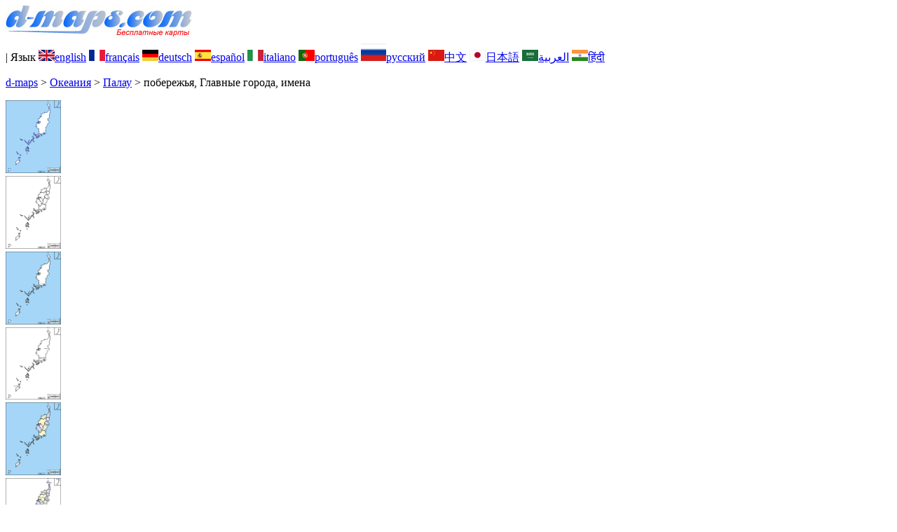

--- FILE ---
content_type: text/html; charset=UTF-8
request_url: https://d-maps.com/carte.php?num_car=3334&lang=ru
body_size: 2504
content:
<!DOCTYPE html><html lang="ru"><head><meta charset="UTF-8"><meta name=viewport content="width=device-width, initial-scale=1"><link rel="shortcut icon" href="o/favicon.ico" type="image/x-icon" /><link href="o/dm33_com.css" rel="stylesheet" TYPE="text/css"><link rel="canonical" href="https://www.d-maps.com/carte.php?num_car=3334&lang=ru" /><link rel="alternate" hreflang="en" href="https://www.d-maps.com/carte.php?num_car=3334&lang=en"><link rel="alternate" hreflang="fr" href="https://www.d-maps.com/carte.php?num_car=3334&lang=fr"><link rel="alternate" hreflang="de" href="https://www.d-maps.com/carte.php?num_car=3334&lang=de"><link rel="alternate" hreflang="es" href="https://www.d-maps.com/carte.php?num_car=3334&lang=es"><link rel="alternate" hreflang="it" href="https://www.d-maps.com/carte.php?num_car=3334&lang=it"><link rel="alternate" hreflang="pt" href="https://www.d-maps.com/carte.php?num_car=3334&lang=pt"><link rel="alternate" hreflang="zh" href="https://www.d-maps.com/carte.php?num_car=3334&lang=zh"><link rel="alternate" hreflang="ja" href="https://www.d-maps.com/carte.php?num_car=3334&lang=ja"><link rel="alternate" hreflang="ar" href="https://www.d-maps.com/carte.php?num_car=3334&lang=ar"><link rel="alternate" hreflang="hi" href="https://www.d-maps.com/carte.php?num_car=3334&lang=hi"><script async src="https://pagead2.googlesyndication.com/pagead/js/adsbygoogle.js?client=ca-pub-9222857090923782"
     crossorigin="anonymous"></script><script async src="https://fundingchoicesmessages.google.com/i/pub-9222857090923782?ers=1" nonce="5_3lYD3slW_1uUPUnNXHkw"></script><script nonce="5_3lYD3slW_1uUPUnNXHkw">(function() {function signalGooglefcPresent() {if (!window.frames['googlefcPresent']) {if (document.body) {const iframe = document.createElement('iframe'); iframe.style = 'width: 0; height: 0; border: none; z-index: -1000; left: -1000px; top: -1000px;'; iframe.style.display = 'none'; iframe.name = 'googlefcPresent'; document.body.appendChild(iframe);} else {setTimeout(signalGooglefcPresent, 0);}}}signalGooglefcPresent();})();</script><meta name="description" content="Палау d-maps.com: бесплатная карта, бесплатная контурная карта, бесплатная пустая карта, бесплатная базовая карта высокого разрешения. Файлы GIF, PDF, CDR, SVG и WMF, побережья, Главные города, имена">
		<meta name="keywords" content="Палау, карты, картография, география, географический, фоны, бесплатно, растровое изображение, вектор, GIF, PDF, CDR, SVG, WMF">
	 	<title>Палау, d-maps.com: Бесплатная карта, бесплатная карта, свободная карта, Бесплатная базовая карта
, побережья, Главные города, имена</title></head><body><div class="premier_bandeau"><div class="logo_pc"><a href=https://www.d-maps.com/index.php?lang=ru><img src="images/logo_ru.jpg" alt="logo" ></a></div><div class="drapeaux_pc">| Язык <a href=https://www.d-maps.com/carte.php?num_car=3334&lang=en class="drapeau" ><img src="images/en.gif" alt="" height = 16 width = 23><span>english</span></a> <a href=https://www.d-maps.com/carte.php?num_car=3334&lang=fr class="drapeau" ><img src="images/fr.gif" alt="" height = 16 width = 23><span>français</span></a> <a href=https://www.d-maps.com/carte.php?num_car=3334&lang=de class="drapeau" ><img src="images/de.gif" alt="" height = 16 width = 23><span>deutsch</span></a> <a href=https://www.d-maps.com/carte.php?num_car=3334&lang=es class="drapeau" ><img src="images/es.gif" alt="" height = 16 width = 23><span>español</span></a> <a href=https://www.d-maps.com/carte.php?num_car=3334&lang=it class="drapeau" ><img src="images/it.gif" alt="" height = 16 width = 23><span>italiano</span></a> <a href=https://www.d-maps.com/carte.php?num_car=3334&lang=pt class="drapeau" ><img src="images/pt.gif" alt="" height = 16 width = 23><span>português</span></a> <a href=https://www.d-maps.com/carte.php?num_car=3334&lang=ru class="drapeau" ><img src="images/ru.gif" alt="" height = 25 width = 36><span>русский</span></a> <a href=https://www.d-maps.com/carte.php?num_car=3334&lang=zh class="drapeau" ><img src="images/zh.gif" alt="" height = 16 width = 23><span>中文</span></a> <a href=https://www.d-maps.com/carte.php?num_car=3334&lang=ja class="drapeau" ><img src="images/ja.gif" alt="" height = 16 width = 23><span>日本語</span></a> <a href=https://www.d-maps.com/carte.php?num_car=3334&lang=ar class="drapeau" ><img src="images/ar.gif" alt="" height = 16 width = 23><span>العربية</span></a> <a href=https://www.d-maps.com/carte.php?num_car=3334&lang=hi class="drapeau" ><img src="images/hi.gif" alt="" height = 16 width = 23><span>हिंदी</span></a></div></div><p class="titre_general"><a href=https://www.d-maps.com/index.php?lang=ru class="ariane"> d-maps</a> > <a href=https://www.d-maps.com/continent.php?num_con=9&lang=ru class="ariane">Океания</a> > <a href=https://www.d-maps.com/pays.php?num_pay=282&lang=ru class="ariane">Палау</a> > <span class="jaune">побережья, Главные города, имена</span></p><div class="carte_cadre_miniature"><div><a href=https://www.d-maps.com/pays.php?num_pay=282&lang=ru><img src=m/oceania/belau/belau01s.gif width=79> </a></div><div><a href=https://www.d-maps.com/pays.php?num_pay=282&lang=ru><img src=m/oceania/belau/belau04s.gif width=79> </a></div><div><a href=https://www.d-maps.com/pays.php?num_pay=282&lang=ru><img src=m/oceania/belau/belau07s.gif width=79> </a></div><div><a href=https://www.d-maps.com/pays.php?num_pay=282&lang=ru><img src=m/oceania/belau/belau10s.gif width=79> </a></div><div><a href=https://www.d-maps.com/pays.php?num_pay=282&lang=ru><img src=m/oceania/belau/belau13s.gif width=79> </a></div><div><a href=https://www.d-maps.com/pays.php?num_pay=282&lang=ru><img src=m/oceania/belau/belau16s.gif width=79> </a></div><div><a href=https://www.d-maps.com/pays.php?num_pay=282&lang=ru><img src=m/oceania/belau/belau01s.gif width=79> </a></div><div><a href=https://www.d-maps.com/pays.php?num_pay=282&lang=ru><img src=m/oceania/belau/belau04s.gif width=79> </a></div><div><a href=https://www.d-maps.com/pays.php?num_pay=282&lang=ru><img src=m/oceania/belau/belau07s.gif width=79> </a></div><div><a href=https://www.d-maps.com/pays.php?num_pay=282&lang=ru><img src=m/oceania/belau/belau10s.gif width=79> </a></div><div><a href=https://www.d-maps.com/pays.php?num_pay=282&lang=ru><img src=m/oceania/belau/belau13s.gif width=79> </a></div><div><a href=https://www.d-maps.com/pays.php?num_pay=282&lang=ru><img src=m/oceania/belau/belau16s.gif width=79> </a></div><div><a href=https://www.d-maps.com/pays.php?num_pay=282&lang=ru><img src=m/oceania/belau/belau01s.gif width=79> </a></div></div><div class="carte_titre_pc">	<img src=m/oceania/belau/zz_drapeau.gif class="carte_drapeau" >Палау<div class="carte_locale">Beluu er a Belau</div><div class="carte_attributs"><img src="images/coche.png" alt="" class="pays_coche">&nbsp;&nbsp;побережья&nbsp;&nbsp;&nbsp;&nbsp;&nbsp;&nbsp;&nbsp;&nbsp;<img src="images/coche.png" alt="" class="pays_coche">&nbsp;&nbsp;Главные города&nbsp;&nbsp;&nbsp;&nbsp;&nbsp;&nbsp;&nbsp;&nbsp;<img src="images/coche.png" alt="" class="pays_coche">&nbsp;&nbsp;имена</div></div><div class="carte_liens_pub_pc"><div class="carte_liens"><div class="carte_images_fichier"><div><a href="https://www.d-maps.com/m/oceania/belau/belau09.gif" title="GIF file"><img src="images/gif.gif" class="carte_liens_fichiers"></a></div><div><a href="https://www.d-maps.com/m/oceania/belau/belau09.pdf" title="PDF file"><img src="images/pdf.gif" class="carte_liens_fichiers"></a></div><div><a href="https://d-maps.eu/m/oceania/belau/belau09.cdr" title="CDR file" download><img src="images/cdr.gif" class="carte_liens_fichiers"></a></div><div><a href="https://d-maps.eu/m/oceania/belau/belau09.svg" title="SVG file"><img src="images/svg.gif" class="carte_liens_fichiers"></a></div><div><a href="https://d-maps.eu/m/oceania/belau/belau09.wmf" title="WMF file" download><img src="images/wmf.gif" class="carte_liens_fichiers"></a></div></div><div class="carte_images_fichier"><div><a href=https://www.d-maps.com/carte.php?num_car=3333&lang=ru  title=Предыдущих><img src="images/previous2.gif" class="carte_liens_fichiers" width=101 height=40></a></div><div><a href=https://www.d-maps.com/carte.php?num_car=3335&lang=ru title=Следующий><img src="images/next2.gif" class="carte_liens_fichiers" width=101 height=40></a></div></div></div><div class="carte_pub_top"><ins class="adsbygoogle"
     style="display:inline-block;width:890px;height:109px"
     data-ad-client="ca-pub-9222857090923782"
     data-ad-slot="7497163916"></ins>
<script>
     (adsbygoogle = window.adsbygoogle || []).push({});
</script></div></div><div class="carte_centrale"><div class="carte_centrale_pub"><ins class="adsbygoogle"
     style="display:inline-block;width:160px;height:600px"
     data-ad-client="ca-pub-9222857090923782"
     data-ad-slot="5025820828"></ins>
<script>
     (adsbygoogle = window.adsbygoogle || []).push({});
</script></div><div class="carte_centrale_pub"><a title="Палау : d-maps.com: Бесплатная карта, бесплатная карта, свободная карта, Бесплатная базовая карта
 : побережья, Главные города, имена"><img src="m/oceania/belau/belau09.gif" alt="Палау : d-maps.com: Бесплатная карта, бесплатная карта, свободная карта, Бесплатная базовая карта
 : побережья, Главные города, имена" width=713></a></div></div><div class="carte_bottom"><script async src="https://pagead2.googlesyndication.com/pagead/js/adsbygoogle.js?client=ca-pub-9222857090923782"
     crossorigin="anonymous"></script><ins class="adsbygoogle"
     style="display:inline-block;width:1200px;height:140px"
     data-ad-client="ca-pub-9222857090923782"
     data-ad-slot="5198804423"></ins>
<script>
     (adsbygoogle = window.adsbygoogle || []).push({});
</script></div><div class="carte_complementaire"><strong><font color="#964150">Палау : Главные города</font></strong><br><br>Айрай, Клоулклубед, Корор, Мелекеок, Нгерулмуд.  </div><p class="bandeau_bottom">| <a href="https://www.d-maps.com/infos.php?lang=ru" class="bandeau_bottom_liens_pc">Юридическая информация </a>| <a href="https://www.d-maps.com/conditions.php?lang=ru" class="bandeau_bottom_liens_pc">Условия использования </a>| <a href="https://www.d-maps.com/guest.php?lang=ru" class="bandeau_bottom_liens_pc">Гостевая книга </a>| <a href="https://www.d-maps.com/confidentialite.php?lang=ru" class="bandeau_bottom_liens_pc">Политика конфиденциальности </a> <a title=" Protected by CopyrightFrance.com " href="https://www.copyrightfrance.com/certificat-depot-copyright-france-58KU297-lgus.htm" target="_blank"><img src="images/58KU297-2.gif" alt=" CopyrightFrance.com " class="protected" width=236 height=19></a></p><div class="copyright_pc">&copy; 2007-2026&nbsp;https://d-maps.com</div>	</body></html>

--- FILE ---
content_type: text/html; charset=utf-8
request_url: https://www.google.com/recaptcha/api2/aframe
body_size: 267
content:
<!DOCTYPE HTML><html><head><meta http-equiv="content-type" content="text/html; charset=UTF-8"></head><body><script nonce="LTgps8afM9kxzJCqqTJ7eA">/** Anti-fraud and anti-abuse applications only. See google.com/recaptcha */ try{var clients={'sodar':'https://pagead2.googlesyndication.com/pagead/sodar?'};window.addEventListener("message",function(a){try{if(a.source===window.parent){var b=JSON.parse(a.data);var c=clients[b['id']];if(c){var d=document.createElement('img');d.src=c+b['params']+'&rc='+(localStorage.getItem("rc::a")?sessionStorage.getItem("rc::b"):"");window.document.body.appendChild(d);sessionStorage.setItem("rc::e",parseInt(sessionStorage.getItem("rc::e")||0)+1);localStorage.setItem("rc::h",'1769478593620');}}}catch(b){}});window.parent.postMessage("_grecaptcha_ready", "*");}catch(b){}</script></body></html>

--- FILE ---
content_type: application/javascript; charset=utf-8
request_url: https://fundingchoicesmessages.google.com/f/AGSKWxVdwYAvtRTCckM__SHaXAG911sF0-y8QO0AlkMbbNHBZDH1-BnH6pow65zypH7KAImXAOmLRl4UUVFfQCzl5x7Sexz12wZ5QXRcjhdT9D4OrqzCuZJEnF6qd-W0yPDn7bhAsjWKdhna3MMfQOH1TQKGj_Oaf5hrTGzk2re2Hzj84dFf_ijF9AHGLAhN/_-layer-ads//backgroundAdvertising./topads3./bundles/ads-_160x600-
body_size: -1285
content:
window['83c3d7fc-42d6-4e70-84ae-abc039c9e9b7'] = true;